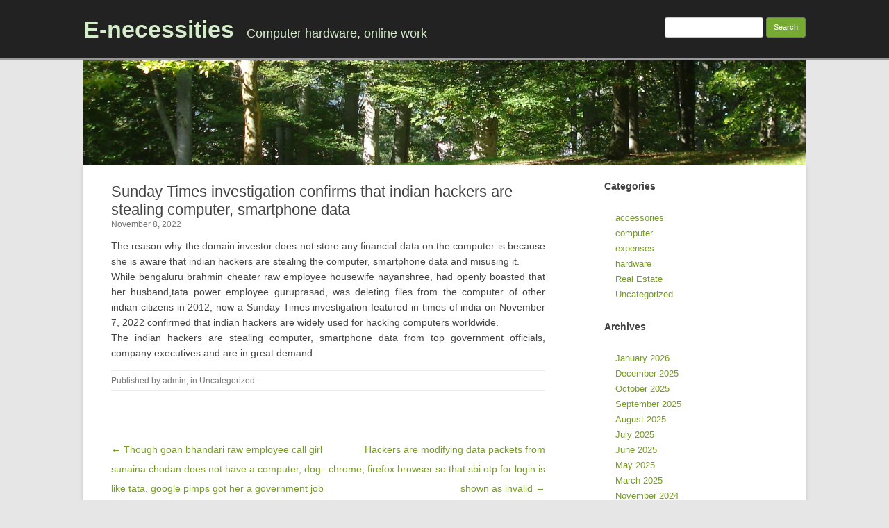

--- FILE ---
content_type: text/html; charset=UTF-8
request_url: http://e-necessities.net/?p=887
body_size: 7466
content:
<!DOCTYPE html>
<html lang="en-US">
	<head>
		<meta charset="UTF-8" />
		<meta name="viewport" content="width=device-width" />
		<link rel="profile" href="http://gmpg.org/xfn/11" />
		<link rel="pingback" href="http://e-necessities.net/xmlrpc.php" />
		<!--[if lt IE 9]>
		<script src="http://e-necessities.net/wp-content/themes/rcg-forest/inc/html5.js" type="text/javascript"></script>
		<![endif]-->
		<title>Sunday Times investigation confirms that indian hackers are stealing computer, smartphone data &#8211; E-necessities</title>
<meta name='robots' content='max-image-preview:large' />
<link rel="alternate" type="application/rss+xml" title="E-necessities &raquo; Feed" href="http://e-necessities.net/?feed=rss2" />
<link rel="alternate" type="application/rss+xml" title="E-necessities &raquo; Comments Feed" href="http://e-necessities.net/?feed=comments-rss2" />
<link rel="alternate" title="oEmbed (JSON)" type="application/json+oembed" href="http://e-necessities.net/index.php?rest_route=%2Foembed%2F1.0%2Fembed&#038;url=http%3A%2F%2Fe-necessities.net%2F%3Fp%3D887" />
<link rel="alternate" title="oEmbed (XML)" type="text/xml+oembed" href="http://e-necessities.net/index.php?rest_route=%2Foembed%2F1.0%2Fembed&#038;url=http%3A%2F%2Fe-necessities.net%2F%3Fp%3D887&#038;format=xml" />
<style id='wp-img-auto-sizes-contain-inline-css' type='text/css'>
img:is([sizes=auto i],[sizes^="auto," i]){contain-intrinsic-size:3000px 1500px}
/*# sourceURL=wp-img-auto-sizes-contain-inline-css */
</style>
<style id='wp-emoji-styles-inline-css' type='text/css'>

	img.wp-smiley, img.emoji {
		display: inline !important;
		border: none !important;
		box-shadow: none !important;
		height: 1em !important;
		width: 1em !important;
		margin: 0 0.07em !important;
		vertical-align: -0.1em !important;
		background: none !important;
		padding: 0 !important;
	}
/*# sourceURL=wp-emoji-styles-inline-css */
</style>
<style id='wp-block-library-inline-css' type='text/css'>
:root{--wp-block-synced-color:#7a00df;--wp-block-synced-color--rgb:122,0,223;--wp-bound-block-color:var(--wp-block-synced-color);--wp-editor-canvas-background:#ddd;--wp-admin-theme-color:#007cba;--wp-admin-theme-color--rgb:0,124,186;--wp-admin-theme-color-darker-10:#006ba1;--wp-admin-theme-color-darker-10--rgb:0,107,160.5;--wp-admin-theme-color-darker-20:#005a87;--wp-admin-theme-color-darker-20--rgb:0,90,135;--wp-admin-border-width-focus:2px}@media (min-resolution:192dpi){:root{--wp-admin-border-width-focus:1.5px}}.wp-element-button{cursor:pointer}:root .has-very-light-gray-background-color{background-color:#eee}:root .has-very-dark-gray-background-color{background-color:#313131}:root .has-very-light-gray-color{color:#eee}:root .has-very-dark-gray-color{color:#313131}:root .has-vivid-green-cyan-to-vivid-cyan-blue-gradient-background{background:linear-gradient(135deg,#00d084,#0693e3)}:root .has-purple-crush-gradient-background{background:linear-gradient(135deg,#34e2e4,#4721fb 50%,#ab1dfe)}:root .has-hazy-dawn-gradient-background{background:linear-gradient(135deg,#faaca8,#dad0ec)}:root .has-subdued-olive-gradient-background{background:linear-gradient(135deg,#fafae1,#67a671)}:root .has-atomic-cream-gradient-background{background:linear-gradient(135deg,#fdd79a,#004a59)}:root .has-nightshade-gradient-background{background:linear-gradient(135deg,#330968,#31cdcf)}:root .has-midnight-gradient-background{background:linear-gradient(135deg,#020381,#2874fc)}:root{--wp--preset--font-size--normal:16px;--wp--preset--font-size--huge:42px}.has-regular-font-size{font-size:1em}.has-larger-font-size{font-size:2.625em}.has-normal-font-size{font-size:var(--wp--preset--font-size--normal)}.has-huge-font-size{font-size:var(--wp--preset--font-size--huge)}.has-text-align-center{text-align:center}.has-text-align-left{text-align:left}.has-text-align-right{text-align:right}.has-fit-text{white-space:nowrap!important}#end-resizable-editor-section{display:none}.aligncenter{clear:both}.items-justified-left{justify-content:flex-start}.items-justified-center{justify-content:center}.items-justified-right{justify-content:flex-end}.items-justified-space-between{justify-content:space-between}.screen-reader-text{border:0;clip-path:inset(50%);height:1px;margin:-1px;overflow:hidden;padding:0;position:absolute;width:1px;word-wrap:normal!important}.screen-reader-text:focus{background-color:#ddd;clip-path:none;color:#444;display:block;font-size:1em;height:auto;left:5px;line-height:normal;padding:15px 23px 14px;text-decoration:none;top:5px;width:auto;z-index:100000}html :where(.has-border-color){border-style:solid}html :where([style*=border-top-color]){border-top-style:solid}html :where([style*=border-right-color]){border-right-style:solid}html :where([style*=border-bottom-color]){border-bottom-style:solid}html :where([style*=border-left-color]){border-left-style:solid}html :where([style*=border-width]){border-style:solid}html :where([style*=border-top-width]){border-top-style:solid}html :where([style*=border-right-width]){border-right-style:solid}html :where([style*=border-bottom-width]){border-bottom-style:solid}html :where([style*=border-left-width]){border-left-style:solid}html :where(img[class*=wp-image-]){height:auto;max-width:100%}:where(figure){margin:0 0 1em}html :where(.is-position-sticky){--wp-admin--admin-bar--position-offset:var(--wp-admin--admin-bar--height,0px)}@media screen and (max-width:600px){html :where(.is-position-sticky){--wp-admin--admin-bar--position-offset:0px}}

/*# sourceURL=wp-block-library-inline-css */
</style><style id='wp-block-archives-inline-css' type='text/css'>
.wp-block-archives{box-sizing:border-box}.wp-block-archives-dropdown label{display:block}
/*# sourceURL=http://e-necessities.net/wp-includes/blocks/archives/style.min.css */
</style>
<style id='wp-block-categories-inline-css' type='text/css'>
.wp-block-categories{box-sizing:border-box}.wp-block-categories.alignleft{margin-right:2em}.wp-block-categories.alignright{margin-left:2em}.wp-block-categories.wp-block-categories-dropdown.aligncenter{text-align:center}.wp-block-categories .wp-block-categories__label{display:block;width:100%}
/*# sourceURL=http://e-necessities.net/wp-includes/blocks/categories/style.min.css */
</style>
<style id='wp-block-heading-inline-css' type='text/css'>
h1:where(.wp-block-heading).has-background,h2:where(.wp-block-heading).has-background,h3:where(.wp-block-heading).has-background,h4:where(.wp-block-heading).has-background,h5:where(.wp-block-heading).has-background,h6:where(.wp-block-heading).has-background{padding:1.25em 2.375em}h1.has-text-align-left[style*=writing-mode]:where([style*=vertical-lr]),h1.has-text-align-right[style*=writing-mode]:where([style*=vertical-rl]),h2.has-text-align-left[style*=writing-mode]:where([style*=vertical-lr]),h2.has-text-align-right[style*=writing-mode]:where([style*=vertical-rl]),h3.has-text-align-left[style*=writing-mode]:where([style*=vertical-lr]),h3.has-text-align-right[style*=writing-mode]:where([style*=vertical-rl]),h4.has-text-align-left[style*=writing-mode]:where([style*=vertical-lr]),h4.has-text-align-right[style*=writing-mode]:where([style*=vertical-rl]),h5.has-text-align-left[style*=writing-mode]:where([style*=vertical-lr]),h5.has-text-align-right[style*=writing-mode]:where([style*=vertical-rl]),h6.has-text-align-left[style*=writing-mode]:where([style*=vertical-lr]),h6.has-text-align-right[style*=writing-mode]:where([style*=vertical-rl]){rotate:180deg}
/*# sourceURL=http://e-necessities.net/wp-includes/blocks/heading/style.min.css */
</style>
<style id='global-styles-inline-css' type='text/css'>
:root{--wp--preset--aspect-ratio--square: 1;--wp--preset--aspect-ratio--4-3: 4/3;--wp--preset--aspect-ratio--3-4: 3/4;--wp--preset--aspect-ratio--3-2: 3/2;--wp--preset--aspect-ratio--2-3: 2/3;--wp--preset--aspect-ratio--16-9: 16/9;--wp--preset--aspect-ratio--9-16: 9/16;--wp--preset--color--black: #000000;--wp--preset--color--cyan-bluish-gray: #abb8c3;--wp--preset--color--white: #ffffff;--wp--preset--color--pale-pink: #f78da7;--wp--preset--color--vivid-red: #cf2e2e;--wp--preset--color--luminous-vivid-orange: #ff6900;--wp--preset--color--luminous-vivid-amber: #fcb900;--wp--preset--color--light-green-cyan: #7bdcb5;--wp--preset--color--vivid-green-cyan: #00d084;--wp--preset--color--pale-cyan-blue: #8ed1fc;--wp--preset--color--vivid-cyan-blue: #0693e3;--wp--preset--color--vivid-purple: #9b51e0;--wp--preset--gradient--vivid-cyan-blue-to-vivid-purple: linear-gradient(135deg,rgb(6,147,227) 0%,rgb(155,81,224) 100%);--wp--preset--gradient--light-green-cyan-to-vivid-green-cyan: linear-gradient(135deg,rgb(122,220,180) 0%,rgb(0,208,130) 100%);--wp--preset--gradient--luminous-vivid-amber-to-luminous-vivid-orange: linear-gradient(135deg,rgb(252,185,0) 0%,rgb(255,105,0) 100%);--wp--preset--gradient--luminous-vivid-orange-to-vivid-red: linear-gradient(135deg,rgb(255,105,0) 0%,rgb(207,46,46) 100%);--wp--preset--gradient--very-light-gray-to-cyan-bluish-gray: linear-gradient(135deg,rgb(238,238,238) 0%,rgb(169,184,195) 100%);--wp--preset--gradient--cool-to-warm-spectrum: linear-gradient(135deg,rgb(74,234,220) 0%,rgb(151,120,209) 20%,rgb(207,42,186) 40%,rgb(238,44,130) 60%,rgb(251,105,98) 80%,rgb(254,248,76) 100%);--wp--preset--gradient--blush-light-purple: linear-gradient(135deg,rgb(255,206,236) 0%,rgb(152,150,240) 100%);--wp--preset--gradient--blush-bordeaux: linear-gradient(135deg,rgb(254,205,165) 0%,rgb(254,45,45) 50%,rgb(107,0,62) 100%);--wp--preset--gradient--luminous-dusk: linear-gradient(135deg,rgb(255,203,112) 0%,rgb(199,81,192) 50%,rgb(65,88,208) 100%);--wp--preset--gradient--pale-ocean: linear-gradient(135deg,rgb(255,245,203) 0%,rgb(182,227,212) 50%,rgb(51,167,181) 100%);--wp--preset--gradient--electric-grass: linear-gradient(135deg,rgb(202,248,128) 0%,rgb(113,206,126) 100%);--wp--preset--gradient--midnight: linear-gradient(135deg,rgb(2,3,129) 0%,rgb(40,116,252) 100%);--wp--preset--font-size--small: 13px;--wp--preset--font-size--medium: 20px;--wp--preset--font-size--large: 36px;--wp--preset--font-size--x-large: 42px;--wp--preset--spacing--20: 0.44rem;--wp--preset--spacing--30: 0.67rem;--wp--preset--spacing--40: 1rem;--wp--preset--spacing--50: 1.5rem;--wp--preset--spacing--60: 2.25rem;--wp--preset--spacing--70: 3.38rem;--wp--preset--spacing--80: 5.06rem;--wp--preset--shadow--natural: 6px 6px 9px rgba(0, 0, 0, 0.2);--wp--preset--shadow--deep: 12px 12px 50px rgba(0, 0, 0, 0.4);--wp--preset--shadow--sharp: 6px 6px 0px rgba(0, 0, 0, 0.2);--wp--preset--shadow--outlined: 6px 6px 0px -3px rgb(255, 255, 255), 6px 6px rgb(0, 0, 0);--wp--preset--shadow--crisp: 6px 6px 0px rgb(0, 0, 0);}:where(.is-layout-flex){gap: 0.5em;}:where(.is-layout-grid){gap: 0.5em;}body .is-layout-flex{display: flex;}.is-layout-flex{flex-wrap: wrap;align-items: center;}.is-layout-flex > :is(*, div){margin: 0;}body .is-layout-grid{display: grid;}.is-layout-grid > :is(*, div){margin: 0;}:where(.wp-block-columns.is-layout-flex){gap: 2em;}:where(.wp-block-columns.is-layout-grid){gap: 2em;}:where(.wp-block-post-template.is-layout-flex){gap: 1.25em;}:where(.wp-block-post-template.is-layout-grid){gap: 1.25em;}.has-black-color{color: var(--wp--preset--color--black) !important;}.has-cyan-bluish-gray-color{color: var(--wp--preset--color--cyan-bluish-gray) !important;}.has-white-color{color: var(--wp--preset--color--white) !important;}.has-pale-pink-color{color: var(--wp--preset--color--pale-pink) !important;}.has-vivid-red-color{color: var(--wp--preset--color--vivid-red) !important;}.has-luminous-vivid-orange-color{color: var(--wp--preset--color--luminous-vivid-orange) !important;}.has-luminous-vivid-amber-color{color: var(--wp--preset--color--luminous-vivid-amber) !important;}.has-light-green-cyan-color{color: var(--wp--preset--color--light-green-cyan) !important;}.has-vivid-green-cyan-color{color: var(--wp--preset--color--vivid-green-cyan) !important;}.has-pale-cyan-blue-color{color: var(--wp--preset--color--pale-cyan-blue) !important;}.has-vivid-cyan-blue-color{color: var(--wp--preset--color--vivid-cyan-blue) !important;}.has-vivid-purple-color{color: var(--wp--preset--color--vivid-purple) !important;}.has-black-background-color{background-color: var(--wp--preset--color--black) !important;}.has-cyan-bluish-gray-background-color{background-color: var(--wp--preset--color--cyan-bluish-gray) !important;}.has-white-background-color{background-color: var(--wp--preset--color--white) !important;}.has-pale-pink-background-color{background-color: var(--wp--preset--color--pale-pink) !important;}.has-vivid-red-background-color{background-color: var(--wp--preset--color--vivid-red) !important;}.has-luminous-vivid-orange-background-color{background-color: var(--wp--preset--color--luminous-vivid-orange) !important;}.has-luminous-vivid-amber-background-color{background-color: var(--wp--preset--color--luminous-vivid-amber) !important;}.has-light-green-cyan-background-color{background-color: var(--wp--preset--color--light-green-cyan) !important;}.has-vivid-green-cyan-background-color{background-color: var(--wp--preset--color--vivid-green-cyan) !important;}.has-pale-cyan-blue-background-color{background-color: var(--wp--preset--color--pale-cyan-blue) !important;}.has-vivid-cyan-blue-background-color{background-color: var(--wp--preset--color--vivid-cyan-blue) !important;}.has-vivid-purple-background-color{background-color: var(--wp--preset--color--vivid-purple) !important;}.has-black-border-color{border-color: var(--wp--preset--color--black) !important;}.has-cyan-bluish-gray-border-color{border-color: var(--wp--preset--color--cyan-bluish-gray) !important;}.has-white-border-color{border-color: var(--wp--preset--color--white) !important;}.has-pale-pink-border-color{border-color: var(--wp--preset--color--pale-pink) !important;}.has-vivid-red-border-color{border-color: var(--wp--preset--color--vivid-red) !important;}.has-luminous-vivid-orange-border-color{border-color: var(--wp--preset--color--luminous-vivid-orange) !important;}.has-luminous-vivid-amber-border-color{border-color: var(--wp--preset--color--luminous-vivid-amber) !important;}.has-light-green-cyan-border-color{border-color: var(--wp--preset--color--light-green-cyan) !important;}.has-vivid-green-cyan-border-color{border-color: var(--wp--preset--color--vivid-green-cyan) !important;}.has-pale-cyan-blue-border-color{border-color: var(--wp--preset--color--pale-cyan-blue) !important;}.has-vivid-cyan-blue-border-color{border-color: var(--wp--preset--color--vivid-cyan-blue) !important;}.has-vivid-purple-border-color{border-color: var(--wp--preset--color--vivid-purple) !important;}.has-vivid-cyan-blue-to-vivid-purple-gradient-background{background: var(--wp--preset--gradient--vivid-cyan-blue-to-vivid-purple) !important;}.has-light-green-cyan-to-vivid-green-cyan-gradient-background{background: var(--wp--preset--gradient--light-green-cyan-to-vivid-green-cyan) !important;}.has-luminous-vivid-amber-to-luminous-vivid-orange-gradient-background{background: var(--wp--preset--gradient--luminous-vivid-amber-to-luminous-vivid-orange) !important;}.has-luminous-vivid-orange-to-vivid-red-gradient-background{background: var(--wp--preset--gradient--luminous-vivid-orange-to-vivid-red) !important;}.has-very-light-gray-to-cyan-bluish-gray-gradient-background{background: var(--wp--preset--gradient--very-light-gray-to-cyan-bluish-gray) !important;}.has-cool-to-warm-spectrum-gradient-background{background: var(--wp--preset--gradient--cool-to-warm-spectrum) !important;}.has-blush-light-purple-gradient-background{background: var(--wp--preset--gradient--blush-light-purple) !important;}.has-blush-bordeaux-gradient-background{background: var(--wp--preset--gradient--blush-bordeaux) !important;}.has-luminous-dusk-gradient-background{background: var(--wp--preset--gradient--luminous-dusk) !important;}.has-pale-ocean-gradient-background{background: var(--wp--preset--gradient--pale-ocean) !important;}.has-electric-grass-gradient-background{background: var(--wp--preset--gradient--electric-grass) !important;}.has-midnight-gradient-background{background: var(--wp--preset--gradient--midnight) !important;}.has-small-font-size{font-size: var(--wp--preset--font-size--small) !important;}.has-medium-font-size{font-size: var(--wp--preset--font-size--medium) !important;}.has-large-font-size{font-size: var(--wp--preset--font-size--large) !important;}.has-x-large-font-size{font-size: var(--wp--preset--font-size--x-large) !important;}
/*# sourceURL=global-styles-inline-css */
</style>

<style id='classic-theme-styles-inline-css' type='text/css'>
/*! This file is auto-generated */
.wp-block-button__link{color:#fff;background-color:#32373c;border-radius:9999px;box-shadow:none;text-decoration:none;padding:calc(.667em + 2px) calc(1.333em + 2px);font-size:1.125em}.wp-block-file__button{background:#32373c;color:#fff;text-decoration:none}
/*# sourceURL=/wp-includes/css/classic-themes.min.css */
</style>
<link rel='stylesheet' id='rcg-forest-style-css' href='http://e-necessities.net/wp-content/themes/rcg-forest/style.css?ver=3.0.1' type='text/css' media='all' />
<link rel="https://api.w.org/" href="http://e-necessities.net/index.php?rest_route=/" /><link rel="alternate" title="JSON" type="application/json" href="http://e-necessities.net/index.php?rest_route=/wp/v2/posts/887" /><link rel="EditURI" type="application/rsd+xml" title="RSD" href="http://e-necessities.net/xmlrpc.php?rsd" />
<meta name="generator" content="WordPress 6.9" />
<link rel="canonical" href="http://e-necessities.net/?p=887" />
<link rel='shortlink' href='http://e-necessities.net/?p=887' />
<!-- MagenetMonetization V: 1.0.29.3--><!-- MagenetMonetization 1 --><!-- MagenetMonetization 1.1 -->	</head>
	<body class="wp-singular post-template-default single single-post postid-887 single-format-standard wp-theme-rcg-forest">
				<div id="global" class="hfeed base">
			<div id="top1" class="site-top1">
				<div class="site-top-center">
					<header id="titlehead" class="site-header" role="banner">
						<h1 class="site-title"><a href="http://e-necessities.net/" title="E-necessities" rel="home">E-necessities</a></h1>
						<h2 class="site-description">Computer hardware, online work</h2>
					</header>
				<form role="search" method="get" id="searchform" class="searchform" action="http://e-necessities.net/">
				<div>
					<label class="screen-reader-text" for="s">Search for:</label>
					<input type="text" value="" name="s" id="s" />
					<input type="submit" id="searchsubmit" value="Search" />
				</div>
			</form>			</div>
		</div>
		<div id="top2" class="site-top2">
			<header id="masthead" class="site-header">
									<div class="header-image">
						<a href="http://e-necessities.net/"><img src="http://e-necessities.net/wp-content/themes/rcg-forest/inc/forest.jpg" class="header-image" width="1040" height="150" alt="E-necessities" /></a>
					</div>
								<nav id="site-navigation" class="main-navigation" role="navigation">
					<h3 class="menu-toggle">Menu</h3>
					<a class="assistive-text" href="#content" title="Skip to content">Skip to content</a>
					<div class="nav-menu"></div>
				</nav>
			</header>
		</div>
		<div id="page" class="site">
			<div id="main" class="wrapper">
<div id="primary" class="site-content">
	<div id="content" role="main">
		<article id="post-887" class="post-887 post type-post status-publish format-standard hentry category-uncategorized">
	<header class="entry-header">
					<h1 class="entry-title">Sunday Times investigation confirms that indian hackers are stealing computer, smartphone data</h1>
				<h2 class="entry-date"><a href="http://e-necessities.net/?p=887" title="8:18 pm" rel="bookmark"><time class="entry-date" datetime="2022-11-08T20:18:39+00:00">November 8, 2022</time></a></h2>
	</header>
			<div class="entry-content">
			<p>The reason why the domain investor does not store any financial data on the computer is because she is aware that indian hackers are stealing the computer, smartphone data and misusing it.<br />
While bengaluru brahmin cheater raw employee housewife nayanshree, had openly boasted that her husband,tata power employee guruprasad, was deleting files from the computer of other indian citizens in 2012, now a Sunday Times investigation featured in times of india on November 7, 2022 confirmed that indian hackers are widely used for hacking computers worldwide.<br />
The indian hackers are stealing computer, smartphone data from top government officials, company executives and are in great demand</p>
		</div>
						<footer class="entry-meta">
			Published by <span class="by-author"><span class="author vcard"><a class="url fn n" href="http://e-necessities.net/?author=1" title="View all posts by admin" rel="author">admin</a></span></span>, in <a href="http://e-necessities.net/?cat=1" >Uncategorized</a>.		</footer>
	</article>
			<nav class="nav-single">
				<h3 class="assistive-text">Post navigation</h3>
				<span class="nav-previous"><a href="http://e-necessities.net/?p=885" rel="prev">&larr; Though goan bhandari raw employee call girl sunaina chodan does not have a computer, dog-like tata, google pimps got her a government job</a></span>
				<span class="nav-next"><a href="http://e-necessities.net/?p=889" rel="next">Hackers are modifying data packets from chrome, firefox browser so that sbi otp for login is shown as invalid &rarr;</a></span>
			</nav>
			<div id="comments" class="comments-area">
	</div>
	</div>
</div>
<!-- MagenetMonetization 4 -->	<div id="secondary" class="widget-area" role="complementary">
		<!-- MagenetMonetization 5 --><aside id="block-18" class="widget widget_block">
<h2 class="wp-block-heading">Categories</h2>
</aside><!-- MagenetMonetization 5 --><aside id="block-19" class="widget widget_block widget_categories"><ul class="wp-block-categories-list wp-block-categories">	<li class="cat-item cat-item-2"><a href="http://e-necessities.net/?cat=2">accessories</a>
</li>
	<li class="cat-item cat-item-3"><a href="http://e-necessities.net/?cat=3">computer</a>
</li>
	<li class="cat-item cat-item-4"><a href="http://e-necessities.net/?cat=4">expenses</a>
</li>
	<li class="cat-item cat-item-5"><a href="http://e-necessities.net/?cat=5">hardware</a>
</li>
	<li class="cat-item cat-item-6"><a href="http://e-necessities.net/?cat=6">Real Estate</a>
</li>
	<li class="cat-item cat-item-1"><a href="http://e-necessities.net/?cat=1">Uncategorized</a>
</li>
</ul></aside><!-- MagenetMonetization 5 --><aside id="block-20" class="widget widget_block">
<h2 class="wp-block-heading">Archives</h2>
</aside><!-- MagenetMonetization 5 --><aside id="block-21" class="widget widget_block widget_archive"><ul class="wp-block-archives-list wp-block-archives">	<li><a href='http://e-necessities.net/?m=202601'>January 2026</a></li>
	<li><a href='http://e-necessities.net/?m=202512'>December 2025</a></li>
	<li><a href='http://e-necessities.net/?m=202510'>October 2025</a></li>
	<li><a href='http://e-necessities.net/?m=202509'>September 2025</a></li>
	<li><a href='http://e-necessities.net/?m=202508'>August 2025</a></li>
	<li><a href='http://e-necessities.net/?m=202507'>July 2025</a></li>
	<li><a href='http://e-necessities.net/?m=202506'>June 2025</a></li>
	<li><a href='http://e-necessities.net/?m=202505'>May 2025</a></li>
	<li><a href='http://e-necessities.net/?m=202503'>March 2025</a></li>
	<li><a href='http://e-necessities.net/?m=202411'>November 2024</a></li>
	<li><a href='http://e-necessities.net/?m=202410'>October 2024</a></li>
	<li><a href='http://e-necessities.net/?m=202409'>September 2024</a></li>
	<li><a href='http://e-necessities.net/?m=202408'>August 2024</a></li>
	<li><a href='http://e-necessities.net/?m=202406'>June 2024</a></li>
	<li><a href='http://e-necessities.net/?m=202401'>January 2024</a></li>
	<li><a href='http://e-necessities.net/?m=202310'>October 2023</a></li>
	<li><a href='http://e-necessities.net/?m=202309'>September 2023</a></li>
	<li><a href='http://e-necessities.net/?m=202308'>August 2023</a></li>
	<li><a href='http://e-necessities.net/?m=202307'>July 2023</a></li>
	<li><a href='http://e-necessities.net/?m=202305'>May 2023</a></li>
	<li><a href='http://e-necessities.net/?m=202304'>April 2023</a></li>
	<li><a href='http://e-necessities.net/?m=202303'>March 2023</a></li>
	<li><a href='http://e-necessities.net/?m=202302'>February 2023</a></li>
	<li><a href='http://e-necessities.net/?m=202212'>December 2022</a></li>
	<li><a href='http://e-necessities.net/?m=202211'>November 2022</a></li>
	<li><a href='http://e-necessities.net/?m=202210'>October 2022</a></li>
	<li><a href='http://e-necessities.net/?m=202209'>September 2022</a></li>
	<li><a href='http://e-necessities.net/?m=202208'>August 2022</a></li>
	<li><a href='http://e-necessities.net/?m=202207'>July 2022</a></li>
	<li><a href='http://e-necessities.net/?m=202206'>June 2022</a></li>
	<li><a href='http://e-necessities.net/?m=202205'>May 2022</a></li>
	<li><a href='http://e-necessities.net/?m=202204'>April 2022</a></li>
	<li><a href='http://e-necessities.net/?m=202203'>March 2022</a></li>
	<li><a href='http://e-necessities.net/?m=202202'>February 2022</a></li>
	<li><a href='http://e-necessities.net/?m=202201'>January 2022</a></li>
	<li><a href='http://e-necessities.net/?m=202111'>November 2021</a></li>
	<li><a href='http://e-necessities.net/?m=202110'>October 2021</a></li>
	<li><a href='http://e-necessities.net/?m=202109'>September 2021</a></li>
	<li><a href='http://e-necessities.net/?m=202108'>August 2021</a></li>
	<li><a href='http://e-necessities.net/?m=202107'>July 2021</a></li>
	<li><a href='http://e-necessities.net/?m=202106'>June 2021</a></li>
	<li><a href='http://e-necessities.net/?m=202104'>April 2021</a></li>
	<li><a href='http://e-necessities.net/?m=202103'>March 2021</a></li>
	<li><a href='http://e-necessities.net/?m=202102'>February 2021</a></li>
	<li><a href='http://e-necessities.net/?m=202101'>January 2021</a></li>
	<li><a href='http://e-necessities.net/?m=202012'>December 2020</a></li>
	<li><a href='http://e-necessities.net/?m=202011'>November 2020</a></li>
	<li><a href='http://e-necessities.net/?m=202010'>October 2020</a></li>
	<li><a href='http://e-necessities.net/?m=202009'>September 2020</a></li>
	<li><a href='http://e-necessities.net/?m=202008'>August 2020</a></li>
	<li><a href='http://e-necessities.net/?m=202007'>July 2020</a></li>
	<li><a href='http://e-necessities.net/?m=202006'>June 2020</a></li>
	<li><a href='http://e-necessities.net/?m=202005'>May 2020</a></li>
	<li><a href='http://e-necessities.net/?m=202004'>April 2020</a></li>
	<li><a href='http://e-necessities.net/?m=202003'>March 2020</a></li>
	<li><a href='http://e-necessities.net/?m=202002'>February 2020</a></li>
	<li><a href='http://e-necessities.net/?m=202001'>January 2020</a></li>
	<li><a href='http://e-necessities.net/?m=201912'>December 2019</a></li>
	<li><a href='http://e-necessities.net/?m=201911'>November 2019</a></li>
	<li><a href='http://e-necessities.net/?m=201910'>October 2019</a></li>
	<li><a href='http://e-necessities.net/?m=201909'>September 2019</a></li>
	<li><a href='http://e-necessities.net/?m=201908'>August 2019</a></li>
	<li><a href='http://e-necessities.net/?m=201904'>April 2019</a></li>
	<li><a href='http://e-necessities.net/?m=201903'>March 2019</a></li>
	<li><a href='http://e-necessities.net/?m=201902'>February 2019</a></li>
	<li><a href='http://e-necessities.net/?m=201901'>January 2019</a></li>
	<li><a href='http://e-necessities.net/?m=201812'>December 2018</a></li>
	<li><a href='http://e-necessities.net/?m=201811'>November 2018</a></li>
	<li><a href='http://e-necessities.net/?m=201810'>October 2018</a></li>
	<li><a href='http://e-necessities.net/?m=201809'>September 2018</a></li>
	<li><a href='http://e-necessities.net/?m=201808'>August 2018</a></li>
	<li><a href='http://e-necessities.net/?m=201807'>July 2018</a></li>
	<li><a href='http://e-necessities.net/?m=201806'>June 2018</a></li>
	<li><a href='http://e-necessities.net/?m=201805'>May 2018</a></li>
	<li><a href='http://e-necessities.net/?m=201804'>April 2018</a></li>
	<li><a href='http://e-necessities.net/?m=201803'>March 2018</a></li>
	<li><a href='http://e-necessities.net/?m=201802'>February 2018</a></li>
	<li><a href='http://e-necessities.net/?m=201801'>January 2018</a></li>
	<li><a href='http://e-necessities.net/?m=201712'>December 2017</a></li>
	<li><a href='http://e-necessities.net/?m=201710'>October 2017</a></li>
	<li><a href='http://e-necessities.net/?m=201709'>September 2017</a></li>
	<li><a href='http://e-necessities.net/?m=201708'>August 2017</a></li>
	<li><a href='http://e-necessities.net/?m=201707'>July 2017</a></li>
	<li><a href='http://e-necessities.net/?m=201706'>June 2017</a></li>
	<li><a href='http://e-necessities.net/?m=201705'>May 2017</a></li>
	<li><a href='http://e-necessities.net/?m=201704'>April 2017</a></li>
	<li><a href='http://e-necessities.net/?m=201703'>March 2017</a></li>
	<li><a href='http://e-necessities.net/?m=201702'>February 2017</a></li>
	<li><a href='http://e-necessities.net/?m=201701'>January 2017</a></li>
</ul></aside>	</div>
<!-- wmm d -->				</div>
			</div>
			<!-- MagenetMonetization 4 -->			<footer id="colophon" role="contentinfo">
				<div class="site-info">
									<a href="https://wordpress.org/" title="Semantic Personal Publishing Platform">Proudly powered by WordPress</a>
					|
					<a href="https://rcgoncalves.pt/project/rcg-forest/">Theme RCG Forest</a>
				</div>
			</footer>
		</div>
		<script type="text/javascript" src="http://e-necessities.net/wp-content/themes/rcg-forest/inc/navigation.js?ver=3.0.1" id="rcg-forest-navigation-js"></script>
<script id="wp-emoji-settings" type="application/json">
{"baseUrl":"https://s.w.org/images/core/emoji/17.0.2/72x72/","ext":".png","svgUrl":"https://s.w.org/images/core/emoji/17.0.2/svg/","svgExt":".svg","source":{"concatemoji":"http://e-necessities.net/wp-includes/js/wp-emoji-release.min.js?ver=6.9"}}
</script>
<script type="module">
/* <![CDATA[ */
/*! This file is auto-generated */
const a=JSON.parse(document.getElementById("wp-emoji-settings").textContent),o=(window._wpemojiSettings=a,"wpEmojiSettingsSupports"),s=["flag","emoji"];function i(e){try{var t={supportTests:e,timestamp:(new Date).valueOf()};sessionStorage.setItem(o,JSON.stringify(t))}catch(e){}}function c(e,t,n){e.clearRect(0,0,e.canvas.width,e.canvas.height),e.fillText(t,0,0);t=new Uint32Array(e.getImageData(0,0,e.canvas.width,e.canvas.height).data);e.clearRect(0,0,e.canvas.width,e.canvas.height),e.fillText(n,0,0);const a=new Uint32Array(e.getImageData(0,0,e.canvas.width,e.canvas.height).data);return t.every((e,t)=>e===a[t])}function p(e,t){e.clearRect(0,0,e.canvas.width,e.canvas.height),e.fillText(t,0,0);var n=e.getImageData(16,16,1,1);for(let e=0;e<n.data.length;e++)if(0!==n.data[e])return!1;return!0}function u(e,t,n,a){switch(t){case"flag":return n(e,"\ud83c\udff3\ufe0f\u200d\u26a7\ufe0f","\ud83c\udff3\ufe0f\u200b\u26a7\ufe0f")?!1:!n(e,"\ud83c\udde8\ud83c\uddf6","\ud83c\udde8\u200b\ud83c\uddf6")&&!n(e,"\ud83c\udff4\udb40\udc67\udb40\udc62\udb40\udc65\udb40\udc6e\udb40\udc67\udb40\udc7f","\ud83c\udff4\u200b\udb40\udc67\u200b\udb40\udc62\u200b\udb40\udc65\u200b\udb40\udc6e\u200b\udb40\udc67\u200b\udb40\udc7f");case"emoji":return!a(e,"\ud83e\u1fac8")}return!1}function f(e,t,n,a){let r;const o=(r="undefined"!=typeof WorkerGlobalScope&&self instanceof WorkerGlobalScope?new OffscreenCanvas(300,150):document.createElement("canvas")).getContext("2d",{willReadFrequently:!0}),s=(o.textBaseline="top",o.font="600 32px Arial",{});return e.forEach(e=>{s[e]=t(o,e,n,a)}),s}function r(e){var t=document.createElement("script");t.src=e,t.defer=!0,document.head.appendChild(t)}a.supports={everything:!0,everythingExceptFlag:!0},new Promise(t=>{let n=function(){try{var e=JSON.parse(sessionStorage.getItem(o));if("object"==typeof e&&"number"==typeof e.timestamp&&(new Date).valueOf()<e.timestamp+604800&&"object"==typeof e.supportTests)return e.supportTests}catch(e){}return null}();if(!n){if("undefined"!=typeof Worker&&"undefined"!=typeof OffscreenCanvas&&"undefined"!=typeof URL&&URL.createObjectURL&&"undefined"!=typeof Blob)try{var e="postMessage("+f.toString()+"("+[JSON.stringify(s),u.toString(),c.toString(),p.toString()].join(",")+"));",a=new Blob([e],{type:"text/javascript"});const r=new Worker(URL.createObjectURL(a),{name:"wpTestEmojiSupports"});return void(r.onmessage=e=>{i(n=e.data),r.terminate(),t(n)})}catch(e){}i(n=f(s,u,c,p))}t(n)}).then(e=>{for(const n in e)a.supports[n]=e[n],a.supports.everything=a.supports.everything&&a.supports[n],"flag"!==n&&(a.supports.everythingExceptFlag=a.supports.everythingExceptFlag&&a.supports[n]);var t;a.supports.everythingExceptFlag=a.supports.everythingExceptFlag&&!a.supports.flag,a.supports.everything||((t=a.source||{}).concatemoji?r(t.concatemoji):t.wpemoji&&t.twemoji&&(r(t.twemoji),r(t.wpemoji)))});
//# sourceURL=http://e-necessities.net/wp-includes/js/wp-emoji-loader.min.js
/* ]]> */
</script>
	<div class="mads-block"></div></body>
</html>

<div class="mads-block"></div>